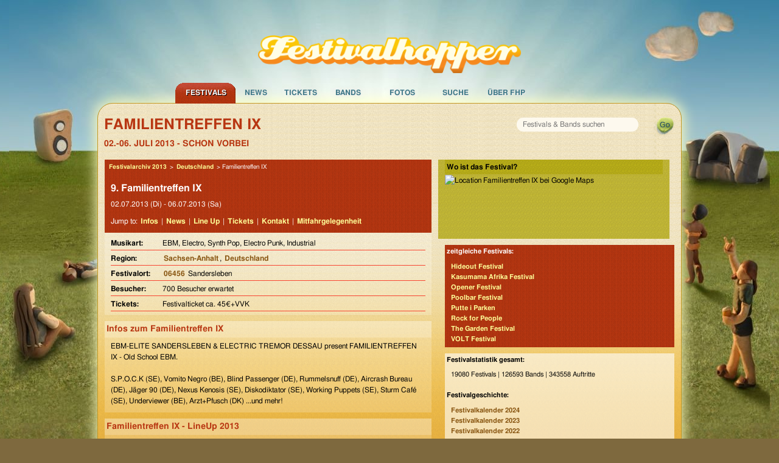

--- FILE ---
content_type: text/html; charset=UTF-8
request_url: https://www.festivalhopper.de/festival/tickets/familientreffen-ix.php
body_size: 6826
content:

<!-- includes: 1.5020370483398E-5 s -->
<!DOCTYPE html>
<html lang="de">
<head>
	<meta charset="utf-8">
	<meta http-equiv="X-UA-Compatible" content="IE=edge,chrome=1">
	<meta name="viewport" content="width=device-width, initial-scale=1">

    <title>Familientreffen IX - LineUp und Bands im Archiv</title>

    <meta name="preconnect" href="https://festivalhopper.info">

    <meta name="robots" content="index, follow" />
    <meta name="title" content="Familientreffen IX - LineUp und Bands im Archiv" />
    <meta name="description" content="Festivalarchiv: Familientreffen IX - Termin war der 02.-06. Juli - Fotos zum Festival, alle Bands und vielleicht ein Bericht." />
    <meta name="keywords" content="Festivalhopper, Familientreffen IX, Festival, Tickets, Karten, Vorverkauf, Bands, Anfahrt, Lineup, Running Order" />
    <meta name="content-language" content="de" />

    <meta name="fb:app_id" content="112493258779632" />
    <meta name="og:site_name" content="Festivalhopper" />
    	<meta name="og:title" content="Familientreffen IX" />
	<meta name="og:type" content="event" />

    <link rel="canonical" href="https://www.festivalhopper.de/festival/tickets/familientreffen-ix.php" />
    <link rel="image_src" href="https://www.festivalhopper.de/gfx/new/festivalhopper-125.jpg" />

    <link rel="stylesheet" type="text/css" media="screen,print" href="/new/assets/fhpstyle6.css" />
	<script nonce="EWPi0fFFFktpSudaC0UiUA==">
		!function(t,e){var o,n,p,r;e.__SV||(window.posthog=e,e._i=[],e.init=function(i,s,a){function g(t,e){var o=e.split(".");2==o.length&&(t=t[o[0]],e=o[1]),t[e]=function(){t.push([e].concat(Array.prototype.slice.call(arguments,0)))}}(p=t.createElement("script")).type="text/javascript",p.crossOrigin="anonymous",p.async=!0,p.src=s.api_host.replace(".i.posthog.com","-assets.i.posthog.com")+"/static/array.js",(r=t.getElementsByTagName("script")[0]).parentNode.insertBefore(p,r);var u=e;for(void 0!==a?u=e[a]=[]:a="posthog",u.people=u.people||[],u.toString=function(t){var e="posthog";return"posthog"!==a&&(e+="."+a),t||(e+=" (stub)"),e},u.people.toString=function(){return u.toString(1)+".people (stub)"},o="init be ws Ss me ys capture Ne calculateEventProperties xs register register_once register_for_session unregister unregister_for_session Rs getFeatureFlag getFeatureFlagPayload isFeatureEnabled reloadFeatureFlags updateEarlyAccessFeatureEnrollment getEarlyAccessFeatures on onFeatureFlags onSurveysLoaded onSessionId getSurveys getActiveMatchingSurveys renderSurvey canRenderSurvey canRenderSurveyAsync identify setPersonProperties group resetGroups setPersonPropertiesForFlags resetPersonPropertiesForFlags setGroupPropertiesForFlags resetGroupPropertiesForFlags reset get_distinct_id getGroups get_session_id get_session_replay_url alias set_config startSessionRecording stopSessionRecording sessionRecordingStarted captureException loadToolbar get_property getSessionProperty Is ks createPersonProfile Ps bs opt_in_capturing opt_out_capturing has_opted_in_capturing has_opted_out_capturing clear_opt_in_out_capturing $s debug Es getPageViewId captureTraceFeedback captureTraceMetric".split(" "),n=0;n<o.length;n++)g(u,o[n]);e._i.push([i,s,a])},e.__SV=1)}(document,window.posthog||[]);
		posthog.init('phc_3z15kUCO4AKTYfLF5W23KRlhdMxmLdFgGnVtJ3kx1d0', {
			api_host: 'https://eu.i.posthog.com',
			person_profiles: 'identified_only',
			cookieless_mode: 'always' // GDPR compliant - no cookies or localStorage
		})
	</script>
	<style>.cc-highlight.cc-highlight .cc-deny { border-color: #8ec760 }</style>
</head>

<body>
<div id="page_bg">
<div id="page_container">

<div id="festivaltickets">
	<a href="https://www.festivalhopper.de" title="Festivals bei Festivalhopper" class="nohover"><img src="/next/festivalhopper-logo.png" width="452" height="65" alt="Festivalhopper Logo" title="Festivalhopper" id="festivalhopper-logo" /></a>
    <div style="clear:both;"></div>

	<div id="sf-navigation">
	<ul class="sf-menu">
		<li class="current" id="m0">
			<a href="/festivals-2026.php" title="Festivals bei Festivalhopper">Festivals</a>
			<ul class="sf-sub">
				<li><a href="/festivals/aktuell/" title="aktuelle Festivaltermine">aktuelle Termine</a></li>
				<li><a href="/festivals-2026.php" title="Festivaltermine 2026">Festivals 2026</a></li>
				<li><a href="/festivals/bundesland/" title="Festivals in Deutschland">in Deutschland</a></li>
				<li><a href="/festivals/international/" title="Festivals in Europa">in Europa</a></li>
				<li><a href="/festival/festivals.php" title="Festivals von A bis Z">Festivals A-Z</a></li>
				<li><a href="/festivals-archiv.php" title="Festivalarchiv">Archiv</a></li>
				<li><a href="/festival-melden.php" title="Festival anmelden">Festivaleintrag</a></li>
			</ul>
		</li>
		<li id="m1">
			<a href="/news/" title="News für Festivals">News</a>
			<ul class="sf-sub">
				<li><a href="/news/kategorien/neue-bands/" title="Festival Band News" rel="nofollow">neue Bands</a></li>
				<li><a href="/news/kategorien/tickets-kaufen/" title="Festivalticket News">Festivaltickets</a></li>
				<li><a href="/news/kategorien/tourdaten/" title="Tourdaten 2026">Tourdaten 2026</a></li>
				<li><a href="/news/kategorien/festivalberichte/" title="Berichte von Festivals">Festivalberichte</a></li>
				<li><a href="/news/kategorien/gewinnspiele/" title="">Gewinnspiele</a></li>
			</ul>
		</li>
		<li id="m2">
			<a href="/festival/tickets.php" title="Festival Tickets">Tickets</a>
			<ul class="sf-sub">
				<li><a href="/festivaltickets-buchen.php" title="Tickets für Festivals" rel="nofollow">Festivaltickets</a></li>
			</ul>
		</li>
		<li id="m3">
			<a href="/bands/wo-spielt.php" title="Auf welchem Festival spielen welche Bands?">Bands</a>
			<ul class="sf-sub">
				<li><a href="/bands/wo-spielt.php" title="Bands und Festivals">Bands A-Z</a></li>
				<li><a href="/news/kategorien/interview/" title="Band Interviews">Interviews</a></li>
				<li><a href="/bands/top.php" title="Top Bands">Top Bands</a></li>
			</ul>
		</li>
		<li id="m4">
			<a href="/bilder/" title="Festival Bilder">Fotos</a>
		</li>

		<li id="m5">
			<a href="/festivals/suche/" title="Festival Suche" rel="nofollow">Suche</a>
		</li>
		<li id="m7">
			<a href="/about/festivalhopper.php" title="Alles über Festivalhopper.de">&Uuml;ber FHP</a>
			<ul class="sf-sub">
				<li><a href="/newsletter.php" title="Festivalhopper Newsletter" rel="nofollow">Newsletter</a></li>
				<li><a href="/about/kontakt.php" title="Kontakt">Kontakt</a></li>
				<li><a href="/about/werbung.php" title="Werbung">Werbung</a></li>
				<li><a href="/impressum.php" title="Impressum">Impressum</a></li>
			</ul>
		</li>
	</ul>
	</div>
</div>

<div id="center">
	<div id="festivalhopper" class="row">

		<div id="suchfloat">
			<form id="suchform" name="festivalsuche" method="get" action="/festivals/suche/">
			<div id="searchbox"><input name="suchwort" type="text" maxlength="200" placeholder="Festivals &amp; Bands suchen" /></div>
			<input id="go" type="submit" value="" title="suchen" />
			</form>
    	</div>


		<h1 class="festivalname">Familientreffen IX</h1>
    	<p><strong class="date">02.-06. Juli 2013 - schon vorbei</strong></p>



<div id="inhalt_fd" class="medium-8 large-7 columns">

    <div class="block vevent">
        <div class="bgrot">

		<div class="breadcrumb" style="font-size:10px;padding:5px;" xmlns:v="http://rdf.data-vocabulary.org/#">
		<span typeof="v:Breadcrumb"><a rel="v:url" property="v:title" href="/festivals-vorbei-2013.php" title="Festivals 2013">Festivalarchiv 2013</a> &gt;</span>
		<span typeof="v:Breadcrumb"><a rel="v:url" property="v:title" href="/festivals/international/deutschland" title="Festivals in Deutschland">Deutschland</a> &gt;</span>		Familientreffen IX		</div>
        
		<h2 style="padding:10px 0px 0px 10px; font-size: 16px;">9. <span class="summary">Familientreffen IX</span></h2>
    	<p style="padding-bottom: 5px;">
		<span class="dtstart"><span class="value-title" title="2013-07-02">02.07.2013 (Di)</span></span>
		 - <span class="dtend"><span class="value-title" title="2013-07-06">06.07.2013 (Sa)</span></span>
				</p>

		<p>Jump to: <a href="#infos">Infos</a> | <a href="/news/?s=%22Familientreffen IX%22" rel="nofollow">News</a> | <a href="#lineup">Line Up</a> | <a href="#tickets">Tickets</a> | <a href="#kontakt">Kontakt</a> | <a href="https://www.festivalhopper.de/go/mfg" target="_blank">Mitfahrgelegenheit</a></p>
		</div>

        <div class="festivalinfos">
        	<dl>
				<dt>Musikart: </dt><dd>EBM, Electro, Synth Pop, Electro Punk, Industrial</dd>
				<dt>Region: </dt><dd><a href="/festivals/bundesland/sachsen-anhalt" title="Festivals in Sachsen-Anhalt">Sachsen-Anhalt</a>, <a href="/festivals/international/deutschland" title="Festivals in Deutschland">Deutschland</a>&nbsp;</dd>
				<dt><span class="category">Festival</span>ort: </dt><dd class="location"><a href="/festivals/plz/0" title="Festivals mit PLZ 0">06456</a> Sandersleben</dd>
				<dt>Besucher: </dt><dd>700 Besucher erwartet</dd>
				<dt>Tickets: </dt><dd>Festivalticket ca. 45&euro;+VVK</dd>
			</dl>
		</div>
	</div>

	<div id="werbung_fullbanner">
<!--script async src="//pagead2.googlesyndication.com/pagead/js/adsbygoogle.js"></script>
<script>(adsbygoogle=window.adsbygoogle||[]).pauseAdRequests=1;</script-->
<!-- responsive Ads -->
<ins class="adsbygoogle"
     style="display:block"
     data-ad-client="ca-pub-1702372037493431"
     data-ad-slot="6456189158"
     data-ad-format="horizontal"></ins>
<script nonce="EWPi0fFFFktpSudaC0UiUA==">
// (adsbygoogle = window.adsbygoogle || []).push({});

window.getCookie = function(name) {
  var match = document.cookie.match(new RegExp('(^| )' + name + '=([^;]+)'));
  if (match) return match[2];
}
console.log("cookieconsent", getCookie("cookieconsent_status"));
//(adsbygoogle=window.adsbygoogle||[]).requestNonPersonalizedAds=1;
if (getCookie("cookieconsent_status") === "allow") {
    var script = document.createElement('script');
    script.type = 'text/javascript';
    script.src = '//pagead2.googlesyndication.com/pagead/js/adsbygoogle.js';
    document.getElementsByTagName('body')[0].appendChild(script); 

    (adsbygoogle=window.adsbygoogle||[]).requestNonPersonalizedAds=1;
    (adsbygoogle=window.adsbygoogle||[]).pauseAdRequests=0;
    (adsbygoogle=window.adsbygoogle||[]).push({google_ad_client:'ca-pub-1702372037493431',enable_page_level_ads:true});
}
</script>
	</div>

	<a name="infos"></a>
    <div class="block" style="margin-top: 10px;">
        <h2>Infos zum <b>Familientreffen IX</b></h2>

        <p>EBM-ELITE SANDERSLEBEN & ELECTRIC TREMOR DESSAU present FAMILIENTREFFEN IX - Old School EBM. <br />
<br />
S.P.O.C.K (SE), Vomito Negro (BE), Blind Passenger (DE), Rummelsnuff (DE), Aircrash Bureau (DE), Jäger 90 (DE), Nexus Kenosis (SE), Diskodiktator (SE), Working Puppets (SE), Sturm Café (SE), Underviewer (BE), Arzt+Pfusch (DK) ...und mehr!</p>
    </div>

	<a name="lineup"></a>
    <div class="block">
        <h2>Familientreffen IX - LineUp 2013</h2>
        <p>F&uuml;r das <b>Familientreffen IX</b> sind <b>31 Bands</b> bestätigt:<br /><a href="/bands/karten/absolute-body-control.php" title="Absolute Body Control">Absolute Body Control</a>, <a href="/bands/karten/aircrash-bureau.php" title="Aircrash Bureau">Aircrash Bureau</a>, <a href="/bands/karten/akalotz.php" title="Akalotz">Akalotz</a>, <a href="/bands/karten/arzt-pfusch.php" title="Arzt+pfusch">Arzt+pfusch</a>, <a href="/bands/karten/b-r.php" title="B&Auml;R">B&Auml;R</a>, <a href="/bands/karten/blind-passenger.php" title="Blind Passenger">Blind Passenger</a>, <a href="/bands/karten/blixxx.php" title="Blixxx">Blixxx</a>, <a href="/bands/karten/de-thannenberg.php" title="De Thannenberg">De Thannenberg</a>, <a href="/bands/karten/der-retronaut.php" title="Der Retronaut">Der Retronaut</a>, <a href="/bands/karten/diskodiktator.php" title="Diskodiktator">Diskodiktator</a>, <a href="/bands/karten/dj-drill.php" title="DJ Drill">DJ Drill</a>, <a href="/bands/karten/dj-loveman.php" title="Dj Loveman">Dj Loveman</a>, <a href="/bands/karten/dj-lutan.php" title="Dj Lutan">Dj Lutan</a>, <a href="/bands/karten/dj-matze.php" title="DJ Matze">DJ Matze</a>, <a href="/bands/karten/dj-puppe.php" title="DJ Puppe">DJ Puppe</a>, <a href="/bands/karten/dr-body.php" title="Dr. Body">Dr. Body</a>, <a href="/bands/karten/dupont-feat-johan-damm.php" title="Dupont feat. Johan Damm">Dupont feat. Johan Damm</a>, <a href="/bands/karten/ebm-papst.php" title="Ebm-papst">Ebm-papst</a>, <a href="/bands/karten/jaeger-90.php" title="J&auml;ger 90">J&auml;ger 90</a>, <a href="/bands/karten/nexus-kenosis.php" title="Nexus Kenosis">Nexus Kenosis</a>, <a href="/bands/karten/rudi-ruepel.php" title="Rudi R&uuml;pel">Rudi R&uuml;pel</a>, <a href="/bands/karten/rummelsnuff.php" title="Rummelsnuff">Rummelsnuff</a>, <a href="/bands/karten/s-p-o-c-k.php" title="S.P.O.C.K.">S.P.O.C.K.</a>, <a href="/bands/karten/sadosato.php" title="Sadosato">Sadosato</a>, <a href="/bands/karten/stechschritt.php" title="Stechschritt">Stechschritt</a>, <a href="/bands/karten/sturm-caf.php" title="Sturm Caf&eacute;">Sturm Caf&eacute;</a>, <a href="/bands/karten/tomas-tulpe.php" title="Tomas Tulpe">Tomas Tulpe</a>, <a href="/bands/karten/trilogy.php" title="Trilogy">Trilogy</a>, <a href="/bands/karten/underviewer.php" title="Underviewer">Underviewer</a>, <a href="/bands/karten/vomito-negro.php" title="Vomito Negro">Vomito Negro</a>, <a href="/bands/karten/working-puppets.php" title="Working Puppets">Working Puppets</a><br /><br />einige dieser Bands spielen/spielten auch auf folgenden Festivals:<br /><a href="/festival/tickets/familientreffen-x.php" title="Familientreffen X">Familientreffen X</a> (7), <a href="/festival/tickets/wave-gotik-treffen-2018.php" title="Wave Gotik Treffen 2018">Wave Gotik Treffen 2018</a> (6), <a href="/festival/tickets/familientreffen-viii.php" title="Familientreffen VIII">Familientreffen VIII</a> (5), <a href="/festival/tickets/amphi-festival-the-orkus-open-air-2009.php" title="Amphi The Orkus Open Air 2009">Amphi The Orkus Open Air 2009</a> (3), <a href="/festival/tickets/wave-gotik-treffen-2023.php" title="Wave Gotik Treffen 2023">Wave Gotik Treffen 2023</a> (2), <a href="/festival/tickets/out-of-line-weekender-2015.php" title="Out Of Line Weekender 2015">Out Of Line Weekender 2015</a> (2)</p>
    </div>

	<a name="kontakt"></a>
    <div class="block">
        <strong>Kontakt</strong>
        <p>Website: <a href="http://familientreffen.electric-tremor.org/" target="_blank">familientreffen.electric-tremor.org/</a></p>
    </div>

	<a name="tickets"></a>
    <div class="block">
        <h2>Karten für Familientreffen IX</h2>
        <p>Festivaltickets: 45 EURO<br />
Tagestickets sind erhältlich.</p>
        <a href="/festivaltickets-buchen.php" title="Festival Tickets bestellen" class="ticketlink">Familientreffen IX Tickets suchen</a>
	</div>
	<div id="werbung_fullbanner2">
<!--script async src="//pagead2.googlesyndication.com/pagead/js/adsbygoogle.js"></script-->
<ins class="adsbygoogle"
     style="display:block"
     data-ad-client="ca-pub-1702372037493431"
     data-ad-slot="6456189158"
     data-ad-format="horizontal"></ins>
<script nonce="EWPi0fFFFktpSudaC0UiUA==">
(adsbygoogle = window.adsbygoogle || []).push({});
</script>

    </div>



    <p><b>Festivaleintrag Familientreffen IX - LineUp und Bands im Archiv</b><br />
		<span id="datum_aktualisiert">aktualisiert am 24.03.2013</span>
	</p>

</div>










	<div class="gmap medium-4 large-5 columns" style="height: 130px;">
		<b>Wo ist das Festival?</b>
	    <div id="map" style="width: 372px; height: 120px;" data-geolat="51.6788" data-geolong="11.5701">
		<img src="//maps.googleapis.com/maps/api/staticmap?center=51.6788,11.5701&amp;zoom=7&amp;key=AIzaSyB5dfvk-4CAIsluziOlA1U1QybeQiUVAG8&amp;size=376x120&amp;markers=51.6788,11.5701&amp;sensor=false" width="376" height="120" alt="Location Familientreffen IX bei Google Maps" loading="lazy" />
		</div>
	</div>

<div id="rechts" class="medium-4 large-5 columns rechts_fd">


	<div class="bgrot">
    <b>zeitgleiche Festivals:</b>
	<a href="/festival/tickets/hideout-festival-2013.php" title="Hideout Festival">Hideout Festival</a>
	<a href="/festival/tickets/kasumama-afrika-festival-2013.php" title="Kasumama Afrika Festival">Kasumama Afrika Festival</a>
	<a href="/festival/tickets/opener-festival-2013.php" title="Opener Festival">Opener Festival</a>
	<a href="/festival/tickets/poolbar-festival-2013.php" title="Poolbar Festival">Poolbar Festival</a>
	<a href="/festival/tickets/putte-i-parken-2013.php" title="Putte i Parken">Putte i Parken</a>
	<a href="/festival/tickets/rock-for-people-2013.php" title="Rock for People">Rock for People</a>
	<a href="/festival/tickets/the-garden-festival-2013.php" title="The Garden Festival">The Garden Festival</a>
	<a href="/festival/tickets/volt-festival-2013.php" title="VOLT Festival">VOLT Festival</a>
	</div>
	<div class="bgweiss">
    <b>Festivalstatistik gesamt:</b>
        <p>19080 Festivals | 126593 Bands | 343558 Auftritte</p>

    <b>Festivalgeschichte:</b>
        <a href="/festivals-vorbei-2024.php" title="Festivalkalender 2024">Festivalkalender 2024</a>
        <a href="/festivals-vorbei-2023.php" title="Festivalkalender 2023">Festivalkalender 2023</a>
        <a href="/festivals-vorbei-2022.php" title="Festivalkalender 2022">Festivalkalender 2022</a>
    	<a href="/festivals-vorbei-2021.php" title="Festivalkalender 2021">Festivalkalender 2021</a>
    	<a href="/festivals-vorbei-2020.php" title="Festivaltermine 2020">Festivalarchiv 2020</a>
    	<a href="/festivals-vorbei-2019.php" title="Festivaltermine 2019">Festivalarchiv 2019</a>
		<a href="/festivals-vorbei-2018.php" title="Festivaltermine 2018">Festivaltermine 2018</a>
		<a href="/festivals-vorbei-2017.php" title="Festivaltermine 2017">Festivaltermine 2017</a>
		<a href="/festivals-vorbei-2016.php" title="Festivaltermine 2016">Festivaltermine 2016</a>
		<a href="/festivals-vorbei-2015.php" title="Festivaltermine 2015">Festivaltermine 2015</a>
		<a href="/festivals-vorbei-2014.php" title="Festivaltermine 2014">Festivalkalender 2014</a>
		<a href="/festivals-vorbei-2013.php" title="Festivaltermine 2013">Festivalsaison 2013</a>
		<a href="/festivals-vorbei-2012.php" title="Archiv Festivals 2012">Archiv 2012</a>
		<a href="/festivals-vorbei-2011.php" title="Archiv Festivals 2011">Archiv 2011</a>
		<a href="/festivals-vorbei-2010.php" title="Archiv Festivals 2010">Archiv 2010</a>
		<a href="/festivals-vorbei-2009.php" title="Archiv Festivals 2009">Archiv 2009</a>
        <a href="/festivals-vorbei-2008.php" title="Archiv Festivals 2008">Archiv 2008</a>
        <a href="/festivals-vorbei-2007.php" title="Archiv Festivals 2007">Archiv 2007</a>
	</div>
</div>

<div id="werbung">

	<br />

</div>



<div id="footer" class="medium-12 columns">
	<div class="row">
	Festivals sortiert nach <a href="/festivals/monat/" title="Festivals nach Monaten">Monaten</a>,
			<a href="/festivals/genre/" title="Festivals nach Genres">Genres</a>,
			<a href="/festivals/international/" title="Festivals international">Land</a>,
			<a href="/festivals/bundesland/" title="Festivals nach Bundesland">Bundesland</a>,
			<a href="/festivals/plz/" title="Festivals nach PLZ">PLZ</a>,
			<a href="/festival/festivals.php" title="Festivals von A-Z">A-Z</a>,
			<a href="/festivals-kostenlos.php" title="Umsonst und Drau&szlig;en">Umsonst und Drau&szlig;en</a>
	</div>

	<div class="row">
	<div class="footerspalte small-6 medium-4 columns">
		<b>Festivalveranstalter</b><br />
		<a href="/festival-melden.php">Festival anmelden</a><br />
		<a href="/bands-melden.php">Bands aktualisieren</a><br />
		<a href="/festivals-vorbei-2025.php">Archiv Termine 2025</a><br />
		<a href="/festivals-archiv.php">Festivalkalender Archiv</a><br />
	</div>
	<div class="footerspalte small-6 medium-4 columns hide-for-small">
		<b>Festival Specials</b><br />
		<a href="/festivals-pfingsten.php" title="Pfingsten 2026">Festivals zu Pfingsten</a><br />
	    <a href="/festivalreisen.php" title="Festivalreisen">Festival Reisen</a><br />
		<a href="/festival/tickets/highfield-2026.php" title="Highfield 2026">Highfield 2026</a><br />
	    <a href="/festival/tickets/deichbrand-rockfestival-am-meer-2026.php" title="Deichbrand 2026">Deichbrand 2026</a><br />
	</div>
	<div class="footerspalte small-6 medium-4 columns">
		<b>Festivalhopper in Zahlen</b><br />
		114 Festivals 2026<br />
		141 Festivals 2025<br />
		108 Festivals 2024<br />
		8246 Newsmeldungen<br />
	</div>

	</div>
</div>

<div id="footer2" class="medium-12 columns">
	&copy; 2005-2026 <b>Festivalhopper.de</b> - <a href="/about/festivalhopper.php" title="Über uns">Ralf Prescher &amp; Team</a> | <a href="/impressum.php" title="Impressum / Kontakt">Impressum | Kontakt</a> | <a href="/news/datenschutz/" title="Datenschutz">Datenschutz</a>
</div>

</div>

	<div style="clear: both; height: 0px">&nbsp;</div>
</div>

</div>
</div>

<!-- Seitenzeit 0.092s :: views = 1 -->

<script type="text/javascript" src="/new/assets/js/jquery-1.12.4.min.js"></script>
<script type="text/javascript" src="/new/assets/js/main.423823.js"></script>

<script type="text/javascript" nonce="EWPi0fFFFktpSudaC0UiUA=="><!--
$(document).ready(function(){

	if ($('#inhalt_breit').length) {
		$("#rechts").removeClass("large-5");
	}

	$("ul.sf-menu").superfish({
		pathLevels: 1, animation: {height:'show'},
		speed:50, delay: 400, autoArrows: false
	});

});
 //-->
</script>
</body>
</html>


--- FILE ---
content_type: text/javascript
request_url: https://www.festivalhopper.de/new/assets/js/main.423823.js
body_size: 12747
content:
/*! festivalhopper - 2026-01-07 */
(function($){$.fn.hoverIntent=function(f,g){var cfg={sensitivity:7,interval:100,timeout:0};cfg=$.extend(cfg,g?{over:f,out:g}:f);var cX,cY,pX,pY;var track=function(ev){cX=ev.pageX;cY=ev.pageY;};var compare=function(ev,ob){ob.hoverIntent_t=clearTimeout(ob.hoverIntent_t);if((Math.abs(pX-cX)+Math.abs(pY-cY))<cfg.sensitivity){$(ob).unbind("mousemove",track);ob.hoverIntent_s=1;return cfg.over.apply(ob,[ev]);}else{pX=cX;pY=cY;ob.hoverIntent_t=setTimeout(function(){compare(ev,ob);},cfg.interval);}};var delay=function(ev,ob){ob.hoverIntent_t=clearTimeout(ob.hoverIntent_t);ob.hoverIntent_s=0;return cfg.out.apply(ob,[ev]);};var handleHover=function(e){var p=(e.type=="mouseover"?e.fromElement:e.toElement)||e.relatedTarget;while(p&&p!=this){try{p=p.parentNode;}catch(e){p=this;}}
if(p==this){return false;}
var ev=jQuery.extend({},e);var ob=this;if(ob.hoverIntent_t){ob.hoverIntent_t=clearTimeout(ob.hoverIntent_t);}
if(e.type=="mouseover"){pX=ev.pageX;pY=ev.pageY;$(ob).bind("mousemove",track);if(ob.hoverIntent_s!=1){ob.hoverIntent_t=setTimeout(function(){compare(ev,ob);},cfg.interval);}}else{$(ob).unbind("mousemove",track);if(ob.hoverIntent_s==1){ob.hoverIntent_t=setTimeout(function(){delay(ev,ob);},cfg.timeout);}}};return this.mouseover(handleHover).mouseout(handleHover);};})(jQuery);

(function($){$.fn.superfish=function(op){var sf=$.fn.superfish,c=sf.c,$arrow=$(['<span class="',c.arrowClass,'"> �</span>'].join('')),over=function(){var $$=$(this),menu=getMenu($$);clearTimeout(menu.sfTimer);$$.showSuperfishUl().siblings().hideSuperfishUl();},out=function(){var $$=$(this),menu=getMenu($$),o=sf.op;clearTimeout(menu.sfTimer);menu.sfTimer=setTimeout(function(){o.retainPath=($.inArray($$[0],o.$path)>-1);$$.hideSuperfishUl();if(o.$path.length&&$$.parents(['li.',o.hoverClass].join('')).length<1){over.call(o.$path);}},o.delay);},getMenu=function($menu){var menu=$menu.parents(['ul.',c.menuClass,':first'].join(''))[0];sf.op=sf.o[menu.serial];return menu;},addArrow=function($a){$a.addClass(c.anchorClass).append($arrow.clone());};return this.each(function(){var s=this.serial=sf.o.length;var o=$.extend({},sf.defaults,op);o.$path=$('li.'+o.pathClass,this).slice(0,o.pathLevels).each(function(){$(this).addClass([o.hoverClass,c.bcClass].join(' ')).filter('li:has(ul)').removeClass(o.pathClass);});sf.o[s]=sf.op=o;$('li:has(ul)',this)[($.fn.hoverIntent&&!o.disableHI)?'hoverIntent':'hover'](over,out).each(function(){if(o.autoArrows)addArrow($('>a:first-child',this));}).not('.'+c.bcClass).hideSuperfishUl();var $a=$('a',this);$a.each(function(i){var $li=$a.eq(i).parents('li');$a.eq(i).focus(function(){over.call($li);}).blur(function(){out.call($li);});});o.onInit.call(this);}).each(function(){var menuClasses=[c.menuClass];if(sf.op.dropShadows)menuClasses.push(c.shadowClass);$(this).addClass(menuClasses.join(' '));});};var sf=$.fn.superfish;sf.o=[];sf.op={};sf.IE7fix=function(){};sf.c={bcClass:'sf-breadcrumb',menuClass:'sf-js-enabled',anchorClass:'sf-with-ul',arrowClass:'sf-sub-indicator',shadowClass:'sf-shadow'};sf.defaults={hoverClass:'sfHover',pathClass:'overideThisToUse',pathLevels:1,delay:800,animation:{opacity:'show'},speed:'normal',autoArrows:true,dropShadows:true,disableHI:false,onInit:function(){},onBeforeShow:function(){},onShow:function(){},onHide:function(){}};$.fn.extend({hideSuperfishUl:function(){var o=sf.op,not=(o.retainPath===true)?o.$path:'';o.retainPath=false;var $ul=$(['li.',o.hoverClass].join(''),this).add(this).not(not).removeClass(o.hoverClass).find('>ul').hide().css('visibility','hidden');o.onHide.call($ul);return this;},showSuperfishUl:function(){var o=sf.op,sh=sf.c.shadowClass+'-off',$ul=this.addClass(o.hoverClass).find('>ul:hidden').css('visibility','visible');sf.IE7fix.call($ul);o.onBeforeShow.call($ul);$ul.animate(o.animation,o.speed,function(){sf.IE7fix.call($ul);o.onShow.call($ul);});return this;}});})(jQuery);
(function(E,a){var j=a.document;function A(Q){var Z=j.createElement("div");j.body.insertBefore(Z,null);E.replaceWith(Z,'<script type="text/javascript">'+Q+"<\/script>")}E=E||(function(Q){return{ajax:Q.ajax,$:function(Z){return Q(Z)[0]},replaceWith:function(Z,ad){var ac=Q(Z)[0];var ab=ac.nextSibling,aa=ac.parentNode;Q(ac).remove();if(ab){Q(ab).before(ad)}else{Q(aa).append(ad)}},onLoad:function(Z){Q(Z)},copyAttrs:function(af,ab){var ad=Q(ab),aa=af.attributes;for(var ac=0,Z=aa.length;ac<Z;ac++){if(aa[ac]&&aa[ac].value){try{ad.attr(aa[ac].name,aa[ac].value)}catch(ae){}}}}}})(a.jQuery);E.copyAttrs=E.copyAttrs||function(){};E.onLoad=E.onLoad||function(){throw"error: autoAsync cannot be used without jQuery or defining writeCaptureSupport.onLoad"};function P(ab,aa){for(var Z=0,Q=ab.length;Z<Q;Z++){if(aa(ab[Z])===false){return}}}function v(Q){return Object.prototype.toString.call(Q)==="[object Function]"}function p(Q){return Object.prototype.toString.call(Q)==="[object String]"}function u(aa,Z,Q){return Array.prototype.slice.call(aa,Z||0,Q||aa&&aa.length)}function D(ab,aa){var Q=false;P(ab,Z);function Z(ac){return !(Q=aa(ac))}return Q}function L(Q){this._queue=[];this._children=[];this._parent=Q;if(Q){Q._addChild(this)}}L.prototype={_addChild:function(Q){this._children.push(Q)},push:function(Q){this._queue.push(Q);this._bubble("_doRun")},pause:function(){this._bubble("_doPause")},resume:function(){this._bubble("_doResume")},_bubble:function(Z){var Q=this;while(!Q[Z]){Q=Q._parent}return Q[Z]()},_next:function(){if(D(this._children,Q)){return true}function Q(aa){return aa._next()}var Z=this._queue.shift();if(Z){Z()}return !!Z}};function i(Q){if(Q){return new L(Q)}L.call(this);this.paused=0}i.prototype=(function(){function Q(){}Q.prototype=L.prototype;return new Q()})();i.prototype._doRun=function(){if(!this.running){this.running=true;try{while(this.paused<1&&this._next()){}}finally{this.running=false}}};i.prototype._doPause=function(){this.paused++};i.prototype._doResume=function(){this.paused--;this._doRun()};function M(){}M.prototype={_html:"",open:function(){this._opened=true;if(this._delegate){this._delegate.open()}},write:function(Q){if(this._closed){return}this._written=true;if(this._delegate){this._delegate.write(Q)}else{this._html+=Q}},writeln:function(Q){this.write(Q+"\n")},close:function(){this._closed=true;if(this._delegate){this._delegate.close()}},copyTo:function(Q){this._delegate=Q;Q.foobar=true;if(this._opened){Q.open()}if(this._written){Q.write(this._html)}if(this._closed){Q.close()}}};var e=(function(){var Q={f:j.getElementById};try{Q.f.call(j,"abc");return true}catch(Z){return false}})();function I(Q){P(Q,function(Z){var aa=j.getElementById(Z.id);if(!aa){l("<proxyGetElementById - finish>","no element in writen markup with id "+Z.id);return}P(Z.el.childNodes,function(ab){aa.appendChild(ab)});if(aa.contentWindow){a.setTimeout(function(){Z.el.contentWindow.document.copyTo(aa.contentWindow.document)},1)}E.copyAttrs(Z.el,aa)})}function s(Z,Q){if(Q&&Q[Z]===false){return false}return Q&&Q[Z]||o[Z]}function x(Z,ai){var ae=[],ad=s("proxyGetElementById",ai),ag=s("writeOnGetElementById",ai),Q={write:j.write,writeln:j.writeln,finish:function(){},out:""};Z.state=Q;j.write=ah;j.writeln=aa;if(ad||ag){Q.getEl=j.getElementById;j.getElementById=ab;if(ag){findEl=af}else{findEl=ac;Q.finish=function(){I(ae)}}}function ah(aj){Q.out+=aj}function aa(aj){Q.out+=aj+"\n"}function ac(ak){var aj=j.createElement("div");ae.push({id:ak,el:aj});aj.contentWindow={document:new M()};return aj}function af(al){var aj=E.$(Z.target);var ak=j.createElement("div");aj.parentNode.insertBefore(ak,aj);E.replaceWith(ak,Q.out);Q.out="";return e?Q.getEl.call(j,al):Q.getEl(al)}function ab(ak){var aj=e?Q.getEl.call(j,ak):Q.getEl(ak);return aj||findEl(ak)}return Q}function V(Q){j.write=Q.write;j.writeln=Q.writeln;if(Q.getEl){j.getElementById=Q.getEl}return Q.out}function N(Q){return Q&&Q.replace(/^\s*<!(\[CDATA\[|--)/,"").replace(/(\]\]|--)>\s*$/,"")}function b(){}function d(Z,Q){console.error("Error",Q,"executing code:",Z)}var l=v(a.console&&console.error)?d:b;function S(aa,Z,Q){var ab=x(Z,Q);try{A(N(aa))}catch(ac){l(aa,ac)}finally{V(ab)}return ab}function O(Z){var Q=/^(\w+:)?\/\/([^\/?#]+)/.exec(Z);return Q&&(Q[1]&&Q[1]!=location.protocol||Q[2]!=location.host)}function T(Q){return new RegExp(Q+"=(?:([\"'])([\\s\\S]*?)\\1|([^\\s>]+))","i")}function k(Q){var Z=T(Q);return function(aa){var ab=Z.exec(aa)||[];return ab[2]||ab[3]}}var r=/(<script[\s\S]*?>)([\s\S]*?)<\/script>/ig,n=T("src"),X=k("src"),q=k("type"),Y=k("language"),C="__document_write_ajax_callbacks__",B="__document_write_ajax_div-",g="window['"+C+"']['%d']();",m=a[C]={},w='<script type="text/javascript">'+g+"<\/script>",H=0;function c(){return(++H).toString()}function G(Z,aa){var Q;if(v(Z)){Q=Z;Z=null}Z=Z||{};Q=Q||Z&&Z.done;Z.done=aa?function(){aa(Q)}:Q;return Z}var z=new i();var y=[];var f=window._debugWriteCapture?function(){}:function(Q,aa,Z){y.push({type:Q,src:aa,data:Z})};var K=window._debugWriteCapture?function(){}:function(){y.push(arguments)};function W(Q){var Z=c();m[Z]=function(){Q();delete m[Z]};return Z}function J(Q){return w.replace(/%d/,W(Q))}function R(ac,ag,aa,ae){var ad=aa&&new i(aa)||z;ag=G(ag);var ab=s("done",ag);var Q="";var Z=s("fixUrls",ag);if(!v(Z)){Z=function(ah){return ah}}if(v(ab)){Q=J(function(){ad.push(ab)})}return ac.replace(r,af)+Q;function af(aj,av,ai){var an=X(av),am=q(av)||"",aB=Y(av)||"",aA=(!am&&!aB)||am.toLowerCase().indexOf("javascript")!==-1||aB.toLowerCase().indexOf("javascript")!==-1;f("replace",an,aj);if(!aA){return aj}var aw=W(ap),ao=B+aw,au,al={target:"#"+ao,parent:ae};function ap(){ad.push(au)}if(an){an=Z(an);av=av.replace(n,"");if(O(an)){au=az}else{if(s("asyncAll",ag)){au=ay()}else{au=at}}}else{au=ax}function ax(){ah(ai)}function at(){E.ajax({url:an,type:"GET",dataType:"text",async:false,success:function(aC){ah(aC)}})}function ak(aE,aC,aD){l("<XHR for "+an+">",aD);ad.resume()}function aq(){return J(function(){ad.resume()})}function ay(){var aE,aD;function aC(aG,aF){if(!aE){aD=aG;return}try{ah(aG,aq())}catch(aH){l(aG,aH)}}E.ajax({url:an,type:"GET",dataType:"text",async:true,success:aC,error:ak});return function(){aE=true;if(aD){ah(aD)}else{ad.pause()}}}function az(aC){var aE=x(al,ag);ad.pause();f("pause",an);E.ajax({url:an,type:"GET",dataType:"script",success:aD,error:ak});function aD(aH,aG,aF){f("out",an,aE.out);ar(V(aE),J(aE.finish)+aq());f("resume",an)}}function ah(aD,aC){var aE=S(aD,al,ag);aC=J(aE.finish)+(aC||"");ar(aE.out,aC)}function ar(aD,aC){E.replaceWith(al.target,R(aD,null,ad,al)+(aC||""))}return'<div style="display: none" id="'+ao+'"></div>'+av+g.replace(/%d/,aw)+"<\/script>"}}function F(Z,aa){var Q=z;P(Z,function(ab){Q.push(ac);function ac(){ab.action(R(ab.html,ab.options,Q),ab)}});if(aa){Q.push(aa)}}function U(Q){var Z=Q;while(Z&&Z.nodeType===1){Q=Z;Z=Z.lastChild;while(Z&&Z.nodeType!==1){Z=Z.previousSibling}}return Q}function h(Q){var aa=j.write,ad=j.writeln,Z,ab=[];j.writeln=function(ae){j.write(ae+"\n")};var ac;j.write=function(af){var ae=U(j.body);if(ae!==Z){Z=ae;ab.push(ac={el:ae,out:[]})}ac.out.push(af)};E.onLoad(function(){var ah,ak,af,aj,ai;Q=G(Q);ai=Q.done;Q.done=function(){j.write=aa;j.writeln=ad;if(ai){ai()}};for(var ag=0,ae=ab.length;ag<ae;ag++){ah=ab[ag].el;ak=j.createElement("div");ah.parentNode.insertBefore(ak,ah.nextSibling);af=ab[ag].out.join("");aj=ae-ag===1?R(af,Q):R(af);E.replaceWith(ak,aj)}})}var t="writeCapture";var o=a[t]={_original:a[t],fixUrls:function(Q){return Q.replace(/&amp;/g,"&")},noConflict:function(){a[t]=this._original;return this},debug:y,proxyGetElementById:false,_forTest:{Q:i,GLOBAL_Q:z,$:E,matchAttr:k,slice:u,capture:x,uncapture:V,captureWrite:S},replaceWith:function(Q,aa,Z){E.replaceWith(Q,R(aa,Z))},html:function(Q,ab,Z){var aa=E.$(Q);aa.innerHTML="<span/>";E.replaceWith(aa.firstChild,R(ab,Z))},load:function(Q,aa,Z){E.ajax({url:aa,dataType:"text",type:"GET",success:function(ab){o.html(Q,ab,Z)}})},autoAsync:h,sanitize:R,sanitizeSerial:F}})(this.writeCaptureSupport,this);(function(g,d,n){var c={html:h};g.each(["append","prepend","after","before","wrap","wrapAll","replaceWith","wrapInner"],function(){c[this]=i(this)});function a(q){return Object.prototype.toString.call(q)=="[object String]"}function p(u,t,s,r){if(arguments.length==0){return o.call(this)}var q=c[u];if(u=="load"){return l.call(this,t,s,r)}if(!q){j(u)}return b.call(this,t,s,q)}g.fn.writeCapture=p;var k="__writeCaptureJsProxied-fghebd__";function o(){if(this[k]){return this}var r=this;function q(){var t=this,s=false;this[k]=true;g.each(c,function(v){var u=r[v];if(!u){return}t[v]=function(y,x,w){if(!s&&a(y)){try{s=true;return p.call(t,v,y,x,w)}finally{s=false}}return u.apply(t,arguments)}});this.pushStack=function(){return o.call(r.pushStack.apply(t,arguments))};this.endCapture=function(){return r}}q.prototype=r;return new q()}function b(t,s,u){var q,r=this;if(s&&s.done){q=s.done;delete s.done}else{if(g.isFunction(s)){q=s;s=null}}d.sanitizeSerial(g.map(this,function(v){return{html:t,options:s,action:function(w){u.call(v,w)}}}),q&&function(){q.call(r)}||q);return this}function h(q){g(this).html(q)}function i(q){return function(r){g(this)[q](r)}}function l(t,s,v){var r=this,q,u=t.indexOf(" ");if(u>=0){q=t.slice(u,t.length);t=t.slice(0,u)}if(g.isFunction(v)){s=s||{};s.done=v}return g.ajax({url:t,type:s&&s.type||"GET",dataType:"html",data:s&&s.params,complete:f(r,s,q)})}function f(r,s,q){return function(u,t){if(t=="success"||t=="notmodified"){var v=m(u.responseText,q);b.call(r,v,s,h)}}}var e=/jquery-writeCapture-script-placeholder-(\d+)-wc/g;function m(s,r){if(!r||!s){return s}var t=0,q={};return g("<div/>").append(s.replace(/<script(.|\s)*?\/script>/g,function(u){q[t]=u;return"jquery-writeCapture-script-placeholder-"+(t++)+"-wc"})).find(r).html().replace(e,function(u,v){return q[v]})}function j(q){throw"invalid method parameter "+q}g.writeCapture=d})(jQuery,writeCapture.noConflict());
//showFestivalMap
var gmaps_api_key = 'AIzaSyB5dfvk-4CAIsluziOlA1U1QybeQiUVAG8';

async function showFestivalMap() {
    var festival = new google.maps.LatLng(
        $("#map").data("geolat"),
        $("#map").data("geolong")
    );
    var mapOptions = {
        zoom: 7, center: festival,
        panControl: false, zoomControl: true, scaleControl: false,
        mapId: 'FESTIVAL_MAP' // Required for AdvancedMarkerElement
    }
    var map = new google.maps.Map(document.getElementById("map"),mapOptions);

    // Use AdvancedMarkerElement instead of deprecated Marker
    const { AdvancedMarkerElement } = await google.maps.importLibrary("marker");
    var marker = new AdvancedMarkerElement({
        position: festival,
        map: map
    });
};

$(document).ready(function(){

    $('#inhalt > div.sucherg')
        .css("cursor","pointer").attr("title","Ergebnis klicken")
        .hover(function(){$(this).addClass("bgweiss");},function(){$(this).removeClass("bgweiss");})
        .click(function(){
            document.location.href=$(this).children("p:last").children(":first").attr("href");
        });
    $('#inhalt > div.festival > p, #inhalt_fp > div.festival > p')
        .css("cursor","pointer").attr("title","zum Festivaleintrag")
        .hover(function(){$(this).addClass("bgweiss");},function(){$(this).removeClass("bgweiss");})
        .click(function(){
            document.location.href=$(this).children(":first").children(":first").attr("href");
        });
    $('#rechts > .bggruen > p, .blockr.bggruen > p')
        .css("cursor","pointer").attr("title","News lesen")
        .hover(function(){$(this).addClass("bgweiss2");},function(){$(this).removeClass("bgweiss2");})
        .click(function(){
            document.location.href=$(this).children(":last").attr("href");
        });
    $('.bggelb > ul > li')
        .css("cursor","pointer").attr("title","Ticket kaufen")
        .hover(function(){$(this).addClass("bgweiss");},function(){$(this).removeClass("bgweiss");})
        .click(function(){
            document.location.href=$(this).children(":last").attr("href");
        });
    $("#map img").hover(function() {
        if (gmscript === undefined) {
            var gmscript = document.createElement('script');
            gmscript.type = 'text/javascript';
            gmscript.async = true;
            gmscript.src = 'https://maps.googleapis.com/maps/api/js?key=' + gmaps_api_key +
                '&callback=showFestivalMap&loading=async';
            document.body.appendChild(gmscript);
        }
    });
});

!function(e){if(!e.hasInitialised){var t={escapeRegExp:function(e){return e.replace(/[\-\[\]\/\{\}\(\)\*\+\?\.\\\^\$\|]/g,"\\$&")},hasClass:function(e,t){var i=" ";return 1===e.nodeType&&(i+e.className+i).replace(/[\n\t]/g,i).indexOf(i+t+i)>=0},addClass:function(e,t){e.className+=" "+t},removeClass:function(e,t){var i=new RegExp("\\b"+this.escapeRegExp(t)+"\\b");e.className=e.className.replace(i,"")},interpolateString:function(e,t){return e.replace(/{{([a-z][a-z0-9\-_]*)}}/gi,function(e){return t(arguments[1])||""})},getCookie:function(e){var t=("; "+document.cookie).split("; "+e+"=");return t.length<2?void 0:t.pop().split(";").shift()},setCookie:function(e,t,i,n,o,s){var r=new Date;r.setHours(r.getHours()+24*(i||365));var a=[e+"="+t,"expires="+r.toUTCString(),"path="+(o||"/")];n&&a.push("domain="+n),s&&a.push("secure"),document.cookie=a.join(";")},deepExtend:function(e,t){for(var i in t)t.hasOwnProperty(i)&&(i in e&&this.isPlainObject(e[i])&&this.isPlainObject(t[i])?this.deepExtend(e[i],t[i]):e[i]=t[i]);return e},throttle:function(e,t){var i=!1;return function(){i||(e.apply(this,arguments),i=!0,setTimeout(function(){i=!1},t))}},hash:function(e){var t,i,n=0;if(0===e.length)return n;for(t=0,i=e.length;t<i;++t)n=(n<<5)-n+e.charCodeAt(t),n|=0;return n},normaliseHex:function(e){return"#"==e[0]&&(e=e.substr(1)),3==e.length&&(e=e[0]+e[0]+e[1]+e[1]+e[2]+e[2]),e},getContrast:function(e){return e=this.normaliseHex(e),(299*parseInt(e.substr(0,2),16)+587*parseInt(e.substr(2,2),16)+114*parseInt(e.substr(4,2),16))/1e3>=128?"#000":"#fff"},getLuminance:function(e){var t=parseInt(this.normaliseHex(e),16),i=38+(t>>16),n=38+(t>>8&255),o=38+(255&t);return"#"+(16777216+65536*(i<255?i<1?0:i:255)+256*(n<255?n<1?0:n:255)+(o<255?o<1?0:o:255)).toString(16).slice(1)},isMobile:function(){return/Android|webOS|iPhone|iPad|iPod|BlackBerry|IEMobile|Opera Mini/i.test(navigator.userAgent)},isPlainObject:function(e){return"object"==typeof e&&null!==e&&e.constructor==Object},traverseDOMPath:function(e,i){return e&&e.parentNode?t.hasClass(e,i)?e:this.traverseDOMPath(e.parentNode,i):null}};e.status={deny:"deny",allow:"allow",dismiss:"dismiss"},e.transitionEnd=function(){var e=document.createElement("div"),t={t:"transitionend",OT:"oTransitionEnd",msT:"MSTransitionEnd",MozT:"transitionend",WebkitT:"webkitTransitionEnd"};for(var i in t)if(t.hasOwnProperty(i)&&void 0!==e.style[i+"ransition"])return t[i];return""}(),e.hasTransition=!!e.transitionEnd;var i=Object.keys(e.status).map(t.escapeRegExp);e.customStyles={},e.Popup=function(){var n={enabled:!0,container:null,cookie:{name:"cookieconsent_status",path:"/",domain:"",expiryDays:365,secure:!1},onPopupOpen:function(){},onPopupClose:function(){},onInitialise:function(e){},onStatusChange:function(e,t){},onRevokeChoice:function(){},onNoCookieLaw:function(e,t){},content:{header:"Cookies used on the website!",message:"This website uses cookies to ensure you get the best experience on our website.",dismiss:"Got it!",allow:"Allow cookies",deny:"Decline",link:"Learn more",href:"https://www.cookiesandyou.com",close:"&#x274c;",target:"_blank",policy:"Cookie Policy"},elements:{header:'<span class="cc-header">{{header}}</span>&nbsp;',message:'<span id="cookieconsent:desc" class="cc-message">{{message}}</span>',messagelink:'<span id="cookieconsent:desc" class="cc-message">{{message}} <a aria-label="learn more about cookies" role=button tabindex="0" class="cc-link" href="{{href}}" rel="noopener noreferrer nofollow" target="{{target}}">{{link}}</a></span>',dismiss:'<a aria-label="dismiss cookie message" role=button tabindex="0" class="cc-btn cc-dismiss">{{dismiss}}</a>',allow:'<a aria-label="allow cookies" role=button tabindex="0"  class="cc-btn cc-allow">{{allow}}</a>',deny:'<a aria-label="deny cookies" role=button tabindex="0" class="cc-btn cc-deny">{{deny}}</a>',link:'<a aria-label="learn more about cookies" role=button tabindex="0" class="cc-link" href="{{href}}" rel="noopener noreferrer nofollow" target="{{target}}">{{link}}</a>',close:'<span aria-label="dismiss cookie message" role=button tabindex="0" class="cc-close">{{close}}</span>'},window:'<div role="dialog" aria-live="polite" aria-label="cookieconsent" aria-describedby="cookieconsent:desc" class="cc-window {{classes}}">\x3c!--googleoff: all--\x3e{{children}}\x3c!--googleon: all--\x3e</div>',revokeBtn:'<div class="cc-revoke {{classes}}">{{policy}}</div>',compliance:{info:'<div class="cc-compliance">{{dismiss}}</div>',"opt-in":'<div class="cc-compliance cc-highlight">{{deny}}{{allow}}</div>',"opt-out":'<div class="cc-compliance cc-highlight">{{deny}}{{allow}}</div>'},type:"info",layouts:{basic:"{{messagelink}}{{compliance}}","basic-close":"{{messagelink}}{{compliance}}{{close}}","basic-header":"{{header}}{{message}}{{link}}{{compliance}}"},layout:"basic",position:"bottom",theme:"block",static:!1,palette:null,revokable:!1,animateRevokable:!0,showLink:!0,dismissOnScroll:!1,dismissOnTimeout:!1,dismissOnWindowClick:!1,ignoreClicksFrom:["cc-revoke","cc-btn"],autoOpen:!0,autoAttach:!0,whitelistPage:[],blacklistPage:[],overrideHTML:null};function o(){this.initialise.apply(this,arguments)}function s(e){this.openingTimeout=null,t.removeClass(e,"cc-invisible")}function r(t){t.style.display="none",t.removeEventListener(e.transitionEnd,this.afterTransition),this.afterTransition=null}function a(){var e=this.options.position.split("-"),t=[];return e.forEach(function(e){t.push("cc-"+e)}),t}function c(n){var o=this.options,s=document.createElement("div"),r=o.container&&1===o.container.nodeType?o.container:document.body;s.innerHTML=n;var a=s.children[0];return a.style.display="none",t.hasClass(a,"cc-window")&&e.hasTransition&&t.addClass(a,"cc-invisible"),this.onButtonClick=function(n){var o=t.traverseDOMPath(n.target,"cc-btn")||n.target;if(t.hasClass(o,"cc-btn")){var s=o.className.match(new RegExp("\\bcc-("+i.join("|")+")\\b")),r=s&&s[1]||!1;r&&(this.setStatus(r),this.close(!0))}t.hasClass(o,"cc-close")&&(this.setStatus(e.status.dismiss),this.close(!0));t.hasClass(o,"cc-revoke")&&this.revokeChoice()}.bind(this),a.addEventListener("click",this.onButtonClick),o.autoAttach&&(r.firstChild?r.insertBefore(a,r.firstChild):r.appendChild(a)),a}function l(e){return"000000"==(e=t.normaliseHex(e))?"#222":t.getLuminance(e)}function u(e,t){for(var i=0,n=e.length;i<n;++i){var o=e[i];if(o instanceof RegExp&&o.test(t)||"string"==typeof o&&o.length&&o===t)return!0}return!1}return o.prototype.initialise=function(i){this.options&&this.destroy(),t.deepExtend(this.options={},n),t.isPlainObject(i)&&t.deepExtend(this.options,i),function(){var t=this.options.onInitialise.bind(this);if(!window.navigator.cookieEnabled)return t(e.status.deny),!0;if(window.CookiesOK||window.navigator.CookiesOK)return t(e.status.allow),!0;var i=Object.keys(e.status),n=this.getStatus(),o=i.indexOf(n)>=0;o&&t(n);return o}.call(this)&&(this.options.enabled=!1),u(this.options.blacklistPage,location.pathname)&&(this.options.enabled=!1),u(this.options.whitelistPage,location.pathname)&&(this.options.enabled=!0);var o=this.options.window.replace("{{classes}}",function(){var i=this.options,n="top"==i.position||"bottom"==i.position?"banner":"floating";t.isMobile()&&(n="floating");var o=["cc-"+n,"cc-type-"+i.type,"cc-theme-"+i.theme];i.static&&o.push("cc-static");o.push.apply(o,a.call(this));(function(i){var n=t.hash(JSON.stringify(i)),o="cc-color-override-"+n,s=t.isPlainObject(i);this.customStyleSelector=s?o:null,s&&function(i,n,o){if(e.customStyles[i])return void++e.customStyles[i].references;var s={},r=n.popup,a=n.button,c=n.highlight;r&&(r.text=r.text?r.text:t.getContrast(r.background),r.link=r.link?r.link:r.text,s[o+".cc-window"]=["color: "+r.text,"background-color: "+r.background],s[o+".cc-revoke"]=["color: "+r.text,"background-color: "+r.background],s[o+" .cc-link,"+o+" .cc-link:active,"+o+" .cc-link:visited"]=["color: "+r.link],a&&(a.text=a.text?a.text:t.getContrast(a.background),a.border=a.border?a.border:"transparent",s[o+" .cc-btn"]=["color: "+a.text,"border-color: "+a.border,"background-color: "+a.background],a.padding&&s[o+" .cc-btn"].push("padding: "+a.padding),"transparent"!=a.background&&(s[o+" .cc-btn:hover, "+o+" .cc-btn:focus"]=["background-color: "+(a.hover||l(a.background))]),c?(c.text=c.text?c.text:t.getContrast(c.background),c.border=c.border?c.border:"transparent",s[o+" .cc-highlight .cc-btn:first-child"]=["color: "+c.text,"border-color: "+c.border,"background-color: "+c.background]):s[o+" .cc-highlight .cc-btn:first-child"]=["color: "+r.text]));var u=document.createElement("style");document.head.appendChild(u),e.customStyles[i]={references:1,element:u.sheet};var h=-1;for(var p in s)s.hasOwnProperty(p)&&u.sheet.insertRule(p+"{"+s[p].join(";")+"}",++h)}(n,i,"."+o);return s}).call(this,this.options.palette);this.customStyleSelector&&o.push(this.customStyleSelector);return o}.call(this).join(" ")).replace("{{children}}",function(){var e={},i=this.options;i.showLink||(i.elements.link="",i.elements.messagelink=i.elements.message);Object.keys(i.elements).forEach(function(n){e[n]=t.interpolateString(i.elements[n],function(e){var t=i.content[e];return e&&"string"==typeof t&&t.length?t:""})});var n=i.compliance[i.type];n||(n=i.compliance.info);e.compliance=t.interpolateString(n,function(t){return e[t]});var o=i.layouts[i.layout];o||(o=i.layouts.basic);return t.interpolateString(o,function(t){return e[t]})}.call(this)),s=this.options.overrideHTML;if("string"==typeof s&&s.length&&(o=s),this.options.static){var r=c.call(this,'<div class="cc-grower">'+o+"</div>");r.style.display="",this.element=r.firstChild,this.element.style.display="none",t.addClass(this.element,"cc-invisible")}else this.element=c.call(this,o);(function(){var i=this.setStatus.bind(this),n=this.close.bind(this),o=this.options.dismissOnTimeout;"number"==typeof o&&o>=0&&(this.dismissTimeout=window.setTimeout(function(){i(e.status.dismiss),n(!0)},Math.floor(o)));var s=this.options.dismissOnScroll;if("number"==typeof s&&s>=0){var r=function(t){window.pageYOffset>Math.floor(s)&&(i(e.status.dismiss),n(!0),window.removeEventListener("scroll",r),this.onWindowScroll=null)};this.options.enabled&&(this.onWindowScroll=r,window.addEventListener("scroll",r))}var a=this.options.dismissOnWindowClick,c=this.options.ignoreClicksFrom;if(a){var l=function(o){for(var s=!1,r=o.path.length,a=c.length,u=0;u<r;u++)if(!s)for(var h=0;h<a;h++)s||(s=t.hasClass(o.path[u],c[h]));s||(i(e.status.dismiss),n(!0),window.removeEventListener("click",l),window.removeEventListener("touchend",l),this.onWindowClick=null)}.bind(this);this.options.enabled&&(this.onWindowClick=l,window.addEventListener("click",l),window.addEventListener("touchend",l))}}).call(this),function(){"info"!=this.options.type&&(this.options.revokable=!0);t.isMobile()&&(this.options.animateRevokable=!1);if(this.options.revokable){var e=a.call(this);this.options.animateRevokable&&e.push("cc-animate"),this.customStyleSelector&&e.push(this.customStyleSelector);var i=this.options.revokeBtn.replace("{{classes}}",e.join(" ")).replace("{{policy}}",this.options.content.policy);this.revokeBtn=c.call(this,i);var n=this.revokeBtn;if(this.options.animateRevokable){var o=t.throttle(function(e){var i=!1,o=window.innerHeight-20;t.hasClass(n,"cc-top")&&e.clientY<20&&(i=!0),t.hasClass(n,"cc-bottom")&&e.clientY>o&&(i=!0),i?t.hasClass(n,"cc-active")||t.addClass(n,"cc-active"):t.hasClass(n,"cc-active")&&t.removeClass(n,"cc-active")},200);this.onMouseMove=o,window.addEventListener("mousemove",o)}}}.call(this),this.options.autoOpen&&this.autoOpen()},o.prototype.destroy=function(){this.onButtonClick&&this.element&&(this.element.removeEventListener("click",this.onButtonClick),this.onButtonClick=null),this.dismissTimeout&&(clearTimeout(this.dismissTimeout),this.dismissTimeout=null),this.onWindowScroll&&(window.removeEventListener("scroll",this.onWindowScroll),this.onWindowScroll=null),this.onWindowClick&&(window.removeEventListener("click",this.onWindowClick),this.onWindowClick=null),this.onMouseMove&&(window.removeEventListener("mousemove",this.onMouseMove),this.onMouseMove=null),this.element&&this.element.parentNode&&this.element.parentNode.removeChild(this.element),this.element=null,this.revokeBtn&&this.revokeBtn.parentNode&&this.revokeBtn.parentNode.removeChild(this.revokeBtn),this.revokeBtn=null,function(i){if(t.isPlainObject(i)){var n=t.hash(JSON.stringify(i)),o=e.customStyles[n];if(o&&!--o.references){var s=o.element.ownerNode;s&&s.parentNode&&s.parentNode.removeChild(s),e.customStyles[n]=null}}}(this.options.palette),this.options=null},o.prototype.open=function(t){if(this.element)return this.isOpen()||(e.hasTransition?this.fadeIn():this.element.style.display="",this.options.revokable&&this.toggleRevokeButton(),this.options.onPopupOpen.call(this)),this},o.prototype.close=function(t){if(this.element)return this.isOpen()&&(e.hasTransition?this.fadeOut():this.element.style.display="none",t&&this.options.revokable&&this.toggleRevokeButton(!0),this.options.onPopupClose.call(this)),this},o.prototype.fadeIn=function(){var i=this.element;if(e.hasTransition&&i&&(this.afterTransition&&r.call(this,i),t.hasClass(i,"cc-invisible"))){if(i.style.display="",this.options.static){var n=this.element.clientHeight;this.element.parentNode.style.maxHeight=n+"px"}this.openingTimeout=setTimeout(s.bind(this,i),20)}},o.prototype.fadeOut=function(){var i=this.element;e.hasTransition&&i&&(this.openingTimeout&&(clearTimeout(this.openingTimeout),s.bind(this,i)),t.hasClass(i,"cc-invisible")||(this.options.static&&(this.element.parentNode.style.maxHeight=""),this.afterTransition=r.bind(this,i),i.addEventListener(e.transitionEnd,this.afterTransition),t.addClass(i,"cc-invisible")))},o.prototype.isOpen=function(){return this.element&&""==this.element.style.display&&(!e.hasTransition||!t.hasClass(this.element,"cc-invisible"))},o.prototype.toggleRevokeButton=function(e){this.revokeBtn&&(this.revokeBtn.style.display=e?"":"none")},o.prototype.revokeChoice=function(e){this.options.enabled=!0,this.clearStatus(),this.options.onRevokeChoice.call(this),e||this.autoOpen()},o.prototype.hasAnswered=function(t){return Object.keys(e.status).indexOf(this.getStatus())>=0},o.prototype.hasConsented=function(t){var i=this.getStatus();return i==e.status.allow||i==e.status.dismiss},o.prototype.autoOpen=function(e){!this.hasAnswered()&&this.options.enabled?this.open():this.hasAnswered()&&this.options.revokable&&this.toggleRevokeButton(!0)},o.prototype.setStatus=function(i){var n=this.options.cookie,o=t.getCookie(n.name),s=Object.keys(e.status).indexOf(o)>=0;Object.keys(e.status).indexOf(i)>=0?(t.setCookie(n.name,i,n.expiryDays,n.domain,n.path,n.secure),this.options.onStatusChange.call(this,i,s)):this.clearStatus()},o.prototype.getStatus=function(){return t.getCookie(this.options.cookie.name)},o.prototype.clearStatus=function(){var e=this.options.cookie;t.setCookie(e.name,"",-1,e.domain,e.path)},o}(),e.Location=function(){var e={timeout:5e3,services:["ipinfo"],serviceDefinitions:{ipinfo:function(){return{url:"//ipinfo.io",headers:["Accept: application/json"],callback:function(e,t){try{var i=JSON.parse(t);return i.error?s(i):{code:i.country}}catch(e){return s({error:"Invalid response ("+e+")"})}}}},ipinfodb:function(e){return{url:"//api.ipinfodb.com/v3/ip-country/?key={api_key}&format=json&callback={callback}",isScript:!0,callback:function(e,t){try{var i=JSON.parse(t);return"ERROR"==i.statusCode?s({error:i.statusMessage}):{code:i.countryCode}}catch(e){return s({error:"Invalid response ("+e+")"})}}}},maxmind:function(){return{url:"//js.maxmind.com/js/apis/geoip2/v2.1/geoip2.js",isScript:!0,callback:function(e){window.geoip2?geoip2.country(function(t){try{e({code:t.country.iso_code})}catch(t){e(s(t))}},function(t){e(s(t))}):e(new Error("Unexpected response format. The downloaded script should have exported `geoip2` to the global scope"))}}}}};function i(i){t.deepExtend(this.options={},e),t.isPlainObject(i)&&t.deepExtend(this.options,i),this.currentServiceIndex=-1}function n(e,t,i){var n,o=document.createElement("script");o.type="text/"+(e.type||"javascript"),o.src=e.src||e,o.async=!1,o.onreadystatechange=o.onload=function(){var e=o.readyState;clearTimeout(n),t.done||e&&!/loaded|complete/.test(e)||(t.done=!0,t(),o.onreadystatechange=o.onload=null)},document.body.appendChild(o),n=setTimeout(function(){t.done=!0,t(),o.onreadystatechange=o.onload=null},i)}function o(e,t,i,n,o){var s=new(window.XMLHttpRequest||window.ActiveXObject)("MSXML2.XMLHTTP.3.0");if(s.open(n?"POST":"GET",e,1),s.setRequestHeader("Content-type","application/x-www-form-urlencoded"),Array.isArray(o))for(var r=0,a=o.length;r<a;++r){var c=o[r].split(":",2);s.setRequestHeader(c[0].replace(/^\s+|\s+$/g,""),c[1].replace(/^\s+|\s+$/g,""))}"function"==typeof t&&(s.onreadystatechange=function(){s.readyState>3&&t(s)}),s.send(n)}function s(e){return new Error("Error ["+(e.code||"UNKNOWN")+"]: "+e.error)}return i.prototype.getNextService=function(){var e;do{e=this.getServiceByIdx(++this.currentServiceIndex)}while(this.currentServiceIndex<this.options.services.length&&!e);return e},i.prototype.getServiceByIdx=function(e){var i=this.options.services[e];if("function"==typeof i){var n=i();return n.name&&t.deepExtend(n,this.options.serviceDefinitions[n.name](n)),n}return"string"==typeof i?this.options.serviceDefinitions[i]():t.isPlainObject(i)?this.options.serviceDefinitions[i.name](i):null},i.prototype.locate=function(e,t){var i=this.getNextService();i?(this.callbackComplete=e,this.callbackError=t,this.runService(i,this.runNextServiceOnError.bind(this))):t(new Error("No services to run"))},i.prototype.setupUrl=function(e){var t=this.getCurrentServiceOpts();return e.url.replace(/\{(.*?)\}/g,function(i,n){if("callback"===n){var o="callback"+Date.now();return window[o]=function(t){e.__JSONP_DATA=JSON.stringify(t)},o}if(n in t.interpolateUrl)return t.interpolateUrl[n]})},i.prototype.runService=function(e,t){var i=this;e&&e.url&&e.callback&&(e.isScript?n:o)(this.setupUrl(e),function(n){var o=n?n.responseText:"";e.__JSONP_DATA&&(o=e.__JSONP_DATA,delete e.__JSONP_DATA),i.runServiceCallback.call(i,t,e,o)},this.options.timeout,e.data,e.headers)},i.prototype.runServiceCallback=function(e,t,i){var n=this,o=t.callback(function(t){o||n.onServiceResult.call(n,e,t)},i);o&&this.onServiceResult.call(this,e,o)},i.prototype.onServiceResult=function(e,t){t instanceof Error||t&&t.error?e.call(this,t,null):e.call(this,null,t)},i.prototype.runNextServiceOnError=function(e,t){if(e){this.logError(e);var i=this.getNextService();i?this.runService(i,this.runNextServiceOnError.bind(this)):this.completeService.call(this,this.callbackError,new Error("All services failed"))}else this.completeService.call(this,this.callbackComplete,t)},i.prototype.getCurrentServiceOpts=function(){var e=this.options.services[this.currentServiceIndex];return"string"==typeof e?{name:e}:"function"==typeof e?e():t.isPlainObject(e)?e:{}},i.prototype.completeService=function(e,t){this.currentServiceIndex=-1,e&&e(t)},i.prototype.logError=function(e){var t=this.currentServiceIndex,i=this.getServiceByIdx(t);console.warn("The service["+t+"] ("+i.url+") responded with the following error",e)},i}(),e.Law=function(){var e={regionalLaw:!0,hasLaw:["AT","BE","BG","HR","CZ","CY","DK","EE","FI","FR","DE","EL","HU","IE","IT","LV","LT","LU","MT","NL","PL","PT","SK","ES","SE","GB","UK","GR","EU"],revokable:["HR","CY","DK","EE","FR","DE","LV","LT","NL","PT","ES"],explicitAction:["HR","IT","ES"]};function i(e){this.initialise.apply(this,arguments)}return i.prototype.initialise=function(i){t.deepExtend(this.options={},e),t.isPlainObject(i)&&t.deepExtend(this.options,i)},i.prototype.get=function(e){var t=this.options;return{hasLaw:t.hasLaw.indexOf(e)>=0,revokable:t.revokable.indexOf(e)>=0,explicitAction:t.explicitAction.indexOf(e)>=0}},i.prototype.applyLaw=function(e,t){var i=this.get(t);return i.hasLaw||(e.enabled=!1,"function"==typeof e.onNoCookieLaw&&e.onNoCookieLaw(t,i)),this.options.regionalLaw&&(i.revokable&&(e.revokable=!0),i.explicitAction&&(e.dismissOnScroll=!1,e.dismissOnTimeout=!1)),e},i}(),e.initialise=function(i,n,o){var s=new e.Law(i.law);n||(n=function(){}),o||(o=function(){});var r=Object.keys(e.status),a=t.getCookie("cookieconsent_status");r.indexOf(a)>=0?n(new e.Popup(i)):e.getCountryCode(i,function(t){delete i.law,delete i.location,t.code&&(i=s.applyLaw(i,t.code)),n(new e.Popup(i))},function(t){delete i.law,delete i.location,o(t,new e.Popup(i))})},e.getCountryCode=function(t,i,n){t.law&&t.law.countryCode?i({code:t.law.countryCode}):t.location?new e.Location(t.location).locate(function(e){i(e||{})},n):i({})},e.utils=t,e.hasInitialised=!0,window.cookieconsent=e}}(window.cookieconsent||{});